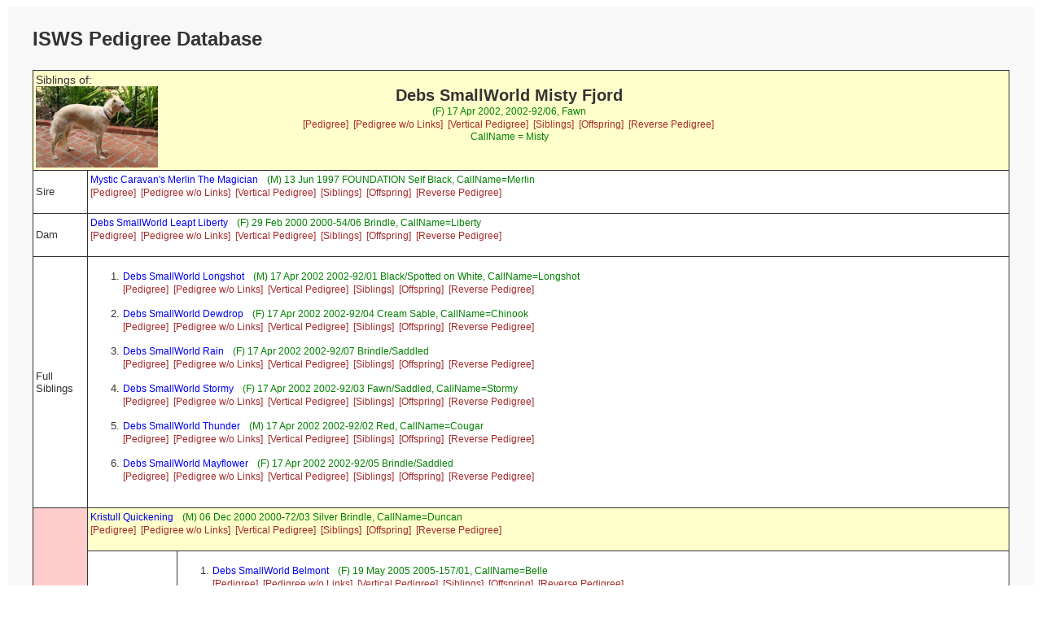

--- FILE ---
content_type: text/html; charset=UTF-8
request_url: https://silkenwindhounds.org/pedpoint/pp_sibling.php?id=Debs%20SmallWorld%20Misty%20Fjord&db=pedigree&gens=3
body_size: 2381
content:
<!doctype html>
<html lang="en">
<head>
<meta charset='utf-8' />
<link rel="stylesheet" type="text/css" href="pp_style.css" />
<title>PedigreePoint Online Database</title>
<meta name="viewport" content="width=device-width, initial-scale=1">
<meta name='COPYRIGHT' content='Web scripts Copyright 2004 - $szThisYear Wild Systems. All Rights Reserved.'/>
<meta name='COPYRIGHT' content='Web scripts Customisation 2010 - $szThisYear Kris Willison. All Rights Reserved.'/>
<meta http-equiv='cache-control' content='NO-CACHE' />
<meta http-equiv='expires' content='-1'/>

<script src="https://ajax.googleapis.com/ajax/libs/jquery/1.12.4/jquery.min.js"></script>

</head>


<body>
<div class="container">
<div class="topofpage">
    <h1>
ISWS Pedigree Database</h1>
</div>
<table class='report'>
<tr>
<td style='height:60px;background-color:#FFFFCC' colspan='3' >
<div class='headleft'>
<span class='report'>Siblings of:</span>
</div>
<div class='headright'><div class='subject'><a href='./images/debssmallworldmistyfjord.jpg'><img class='pedphoto' src='./images/debssmallworldmistyfjord.jpg' align='left' width='150' ></a>Debs SmallWorld Misty Fjord</div>
<span class='subjectdetails'>(F) 17 Apr 2002, 2002-92/06, Fawn </span><div class='subjectlinks'><a href='pp_pedigree.php?id=Debs%20SmallWorld%20Misty%20Fjord&db=pedigree&gens=3'>[Pedigree]</a>&nbsp;
<a href='pp_externalped.php?enc=9c52cd3e137d6aeede50faf808ab33fdbf4f8834844e0915cb8746&db=pedigree&gens=3'>[Pedigree w/o Links]</a>&nbsp;
<a href='pp_verticalped.php?id=Debs%20SmallWorld%20Misty%20Fjord&db=pedigree&gens=3'>[Vertical Pedigree]</a>&nbsp;
<a href='pp_sibling.php?id=Debs%20SmallWorld%20Misty%20Fjord&db=pedigree&gens=3'>[Siblings]</a>&nbsp;
<a href='pp_offspring.php?id=Debs%20SmallWorld%20Misty%20Fjord&db=pedigree&gens=3'>[Offspring]</a>&nbsp;
<a href='pp_reverseped.php?id=Debs%20SmallWorld%20Misty%20Fjord&db=pedigree&gens=3'>[Reverse Pedigree]</a>&nbsp;
</div><span class='subjectdetails'>CallName = Misty<br/></span>
</div>
</td></tr>
<tr ><td style='width:60px'>Sire</td><td colspan='2'>

<span class='ancestor'><a href='pp_sibling.php?id=Mystic%20Caravan%27s%20Merlin%20The%20Magician&db=pedigree&gens=3'>Mystic Caravan's Merlin The Magician</a></span>&nbsp;&nbsp;<span class='ancestordetails'> (M) 13 Jun 1997 FOUNDATION Self Black, CallName=Merlin</span>
<div class='subjectlinks'><a href='pp_pedigree.php?id=Mystic%20Caravan%27s%20Merlin%20The%20Magician&db=pedigree&gens=3'>[Pedigree]</a>&nbsp;
<a href='pp_externalped.php?enc=954edc395a4d27ccd34ecce11ba970aed26b9e329107215ff09d477d30dbdf84521df3f0&db=pedigree&gens=3'>[Pedigree w/o Links]</a>&nbsp;
<a href='pp_verticalped.php?id=Mystic%20Caravan%27s%20Merlin%20The%20Magician&db=pedigree&gens=3'>[Vertical Pedigree]</a>&nbsp;
<a href='pp_sibling.php?id=Mystic%20Caravan%27s%20Merlin%20The%20Magician&db=pedigree&gens=3'>[Siblings]</a>&nbsp;
<a href='pp_offspring.php?id=Mystic%20Caravan%27s%20Merlin%20The%20Magician&db=pedigree&gens=3'>[Offspring]</a>&nbsp;
<a href='pp_reverseped.php?id=Mystic%20Caravan%27s%20Merlin%20The%20Magician&db=pedigree&gens=3'>[Reverse Pedigree]</a>&nbsp;
</div><br/>
</td></tr>
<tr ><td style='width:60px'>Dam</td><td colspan='2'>

<span class='ancestor'><a href='pp_sibling.php?id=Debs%20SmallWorld%20Leapt%20Liberty&db=pedigree&gens=3'>Debs SmallWorld Leapt Liberty</a></span>&nbsp;&nbsp;<span class='ancestordetails'> (F) 29 Feb 2000 2000-54/06 Brindle, CallName=Liberty</span>
<div class='subjectlinks'><a href='pp_pedigree.php?id=Debs%20SmallWorld%20Leapt%20Liberty&db=pedigree&gens=3'>[Pedigree]</a>&nbsp;
<a href='pp_externalped.php?enc=9c52cd3e137d6aeede50faf808ab33fdbe439a30894e0316c690502904&db=pedigree&gens=3'>[Pedigree w/o Links]</a>&nbsp;
<a href='pp_verticalped.php?id=Debs%20SmallWorld%20Leapt%20Liberty&db=pedigree&gens=3'>[Vertical Pedigree]</a>&nbsp;
<a href='pp_sibling.php?id=Debs%20SmallWorld%20Leapt%20Liberty&db=pedigree&gens=3'>[Siblings]</a>&nbsp;
<a href='pp_offspring.php?id=Debs%20SmallWorld%20Leapt%20Liberty&db=pedigree&gens=3'>[Offspring]</a>&nbsp;
<a href='pp_reverseped.php?id=Debs%20SmallWorld%20Leapt%20Liberty&db=pedigree&gens=3'>[Reverse Pedigree]</a>&nbsp;
</div><br/>
</td></tr>
<tr><td style='width:60px'>Full Siblings</td><td colspan='2'><ol>

<li> 
<span class='ancestor'><a href='pp_sibling.php?id=Debs%20SmallWorld%20Longshot&db=pedigree&gens=3'>Debs SmallWorld Longshot</a></span>&nbsp;&nbsp;<span class='ancestordetails'> (M) 17 Apr 2002 2002-92/01 Black/Spotted on White, CallName=Longshot</span>
<div class='subjectlinks'><a href='pp_pedigree.php?id=Debs%20SmallWorld%20Longshot&db=pedigree&gens=3'>[Pedigree]</a>&nbsp;
<a href='pp_externalped.php?enc=9c52cd3e137d6aeede50faf808ab33fdbe4995278e06200b&db=pedigree&gens=3'>[Pedigree w/o Links]</a>&nbsp;
<a href='pp_verticalped.php?id=Debs%20SmallWorld%20Longshot&db=pedigree&gens=3'>[Vertical Pedigree]</a>&nbsp;
<a href='pp_sibling.php?id=Debs%20SmallWorld%20Longshot&db=pedigree&gens=3'>[Siblings]</a>&nbsp;
<a href='pp_offspring.php?id=Debs%20SmallWorld%20Longshot&db=pedigree&gens=3'>[Offspring]</a>&nbsp;
<a href='pp_reverseped.php?id=Debs%20SmallWorld%20Longshot&db=pedigree&gens=3'>[Reverse Pedigree]</a>&nbsp;
</div><br/>
</li>
 
<li> 
<span class='ancestor'><a href='pp_sibling.php?id=Debs%20SmallWorld%20Dewdrop&db=pedigree&gens=3'>Debs SmallWorld Dewdrop</a></span>&nbsp;&nbsp;<span class='ancestordetails'> (F) 17 Apr 2002 2002-92/04 Cream Sable, CallName=Chinook</span>
<div class='subjectlinks'><a href='pp_pedigree.php?id=Debs%20SmallWorld%20Dewdrop&db=pedigree&gens=3'>[Pedigree]</a>&nbsp;
<a href='pp_externalped.php?enc=9c52cd3e137d6aeede50faf808ab33fdb6438c248f013f&db=pedigree&gens=3'>[Pedigree w/o Links]</a>&nbsp;
<a href='pp_verticalped.php?id=Debs%20SmallWorld%20Dewdrop&db=pedigree&gens=3'>[Vertical Pedigree]</a>&nbsp;
<a href='pp_sibling.php?id=Debs%20SmallWorld%20Dewdrop&db=pedigree&gens=3'>[Siblings]</a>&nbsp;
<a href='pp_offspring.php?id=Debs%20SmallWorld%20Dewdrop&db=pedigree&gens=3'>[Offspring]</a>&nbsp;
<a href='pp_reverseped.php?id=Debs%20SmallWorld%20Dewdrop&db=pedigree&gens=3'>[Reverse Pedigree]</a>&nbsp;
</div><br/>
</li>
 
<li> 
<span class='ancestor'><a href='pp_sibling.php?id=Debs%20SmallWorld%20Rain&db=pedigree&gens=3'>Debs SmallWorld Rain</a></span>&nbsp;&nbsp;<span class='ancestordetails'> (F) 17 Apr 2002 2002-92/07 Brindle/Saddled</span>
<div class='subjectlinks'><a href='pp_pedigree.php?id=Debs%20SmallWorld%20Rain&db=pedigree&gens=3'>[Pedigree]</a>&nbsp;
<a href='pp_externalped.php?enc=9c52cd3e137d6aeede50faf808ab33fda047922e&db=pedigree&gens=3'>[Pedigree w/o Links]</a>&nbsp;
<a href='pp_verticalped.php?id=Debs%20SmallWorld%20Rain&db=pedigree&gens=3'>[Vertical Pedigree]</a>&nbsp;
<a href='pp_sibling.php?id=Debs%20SmallWorld%20Rain&db=pedigree&gens=3'>[Siblings]</a>&nbsp;
<a href='pp_offspring.php?id=Debs%20SmallWorld%20Rain&db=pedigree&gens=3'>[Offspring]</a>&nbsp;
<a href='pp_reverseped.php?id=Debs%20SmallWorld%20Rain&db=pedigree&gens=3'>[Reverse Pedigree]</a>&nbsp;
</div><br/>
</li>
 
<li> 
<span class='ancestor'><a href='pp_sibling.php?id=Debs%20SmallWorld%20Stormy&db=pedigree&gens=3'>Debs SmallWorld Stormy</a></span>&nbsp;&nbsp;<span class='ancestordetails'> (F) 17 Apr 2002 2002-92/03 Fawn/Saddled, CallName=Stormy</span>
<div class='subjectlinks'><a href='pp_pedigree.php?id=Debs%20SmallWorld%20Stormy&db=pedigree&gens=3'>[Pedigree]</a>&nbsp;
<a href='pp_externalped.php?enc=9c52cd3e137d6aeede50faf808ab33fda15294329017&db=pedigree&gens=3'>[Pedigree w/o Links]</a>&nbsp;
<a href='pp_verticalped.php?id=Debs%20SmallWorld%20Stormy&db=pedigree&gens=3'>[Vertical Pedigree]</a>&nbsp;
<a href='pp_sibling.php?id=Debs%20SmallWorld%20Stormy&db=pedigree&gens=3'>[Siblings]</a>&nbsp;
<a href='pp_offspring.php?id=Debs%20SmallWorld%20Stormy&db=pedigree&gens=3'>[Offspring]</a>&nbsp;
<a href='pp_reverseped.php?id=Debs%20SmallWorld%20Stormy&db=pedigree&gens=3'>[Reverse Pedigree]</a>&nbsp;
</div><br/>
</li>
 
<li> 
<span class='ancestor'><a href='pp_sibling.php?id=Debs%20SmallWorld%20Thunder&db=pedigree&gens=3'>Debs SmallWorld Thunder</a></span>&nbsp;&nbsp;<span class='ancestordetails'> (M) 17 Apr 2002 2002-92/02 Red, CallName=Cougar</span>
<div class='subjectlinks'><a href='pp_pedigree.php?id=Debs%20SmallWorld%20Thunder&db=pedigree&gens=3'>[Pedigree]</a>&nbsp;
<a href='pp_externalped.php?enc=9c52cd3e137d6aeede50faf808ab33fda64e8e2e990b3d&db=pedigree&gens=3'>[Pedigree w/o Links]</a>&nbsp;
<a href='pp_verticalped.php?id=Debs%20SmallWorld%20Thunder&db=pedigree&gens=3'>[Vertical Pedigree]</a>&nbsp;
<a href='pp_sibling.php?id=Debs%20SmallWorld%20Thunder&db=pedigree&gens=3'>[Siblings]</a>&nbsp;
<a href='pp_offspring.php?id=Debs%20SmallWorld%20Thunder&db=pedigree&gens=3'>[Offspring]</a>&nbsp;
<a href='pp_reverseped.php?id=Debs%20SmallWorld%20Thunder&db=pedigree&gens=3'>[Reverse Pedigree]</a>&nbsp;
</div><br/>
</li>
 
<li> 
<span class='ancestor'><a href='pp_sibling.php?id=Debs%20SmallWorld%20Mayflower&db=pedigree&gens=3'>Debs SmallWorld Mayflower</a></span>&nbsp;&nbsp;<span class='ancestordetails'> (F) 17 Apr 2002 2002-92/05 Brindle/Saddled</span>
<div class='subjectlinks'><a href='pp_pedigree.php?id=Debs%20SmallWorld%20Mayflower&db=pedigree&gens=3'>[Pedigree]</a>&nbsp;
<a href='pp_externalped.php?enc=9c52cd3e137d6aeede50faf808ab33fdbf4782269101381ad6&db=pedigree&gens=3'>[Pedigree w/o Links]</a>&nbsp;
<a href='pp_verticalped.php?id=Debs%20SmallWorld%20Mayflower&db=pedigree&gens=3'>[Vertical Pedigree]</a>&nbsp;
<a href='pp_sibling.php?id=Debs%20SmallWorld%20Mayflower&db=pedigree&gens=3'>[Siblings]</a>&nbsp;
<a href='pp_offspring.php?id=Debs%20SmallWorld%20Mayflower&db=pedigree&gens=3'>[Offspring]</a>&nbsp;
<a href='pp_reverseped.php?id=Debs%20SmallWorld%20Mayflower&db=pedigree&gens=3'>[Reverse Pedigree]</a>&nbsp;
</div><br/>
</li>
 
</ol></td></tr>
<tr><td style='width:60px; background-color:#FFCCCC' rowspan='2' >Dam Sibling&nbsp;1</td><td colspan='2' style='background-color:#FFFFCC'>

<span class='ancestor'><a href='pp_sibling.php?id=Kristull%20Quickening&db=pedigree&gens=3'>Kristull Quickening</a></span>&nbsp;&nbsp;<span class='ancestordetails'> (M) 06 Dec 2000 2000-72/03 Silver Brindle, CallName=Duncan</span>
<div class='subjectlinks'><a href='pp_pedigree.php?id=Kristull%20Quickening&db=pedigree&gens=3'>[Pedigree]</a>&nbsp;
<a href='pp_externalped.php?enc=9345c63e475b6be3926dd8fe19ac32b39b489c&db=pedigree&gens=3'>[Pedigree w/o Links]</a>&nbsp;
<a href='pp_verticalped.php?id=Kristull%20Quickening&db=pedigree&gens=3'>[Vertical Pedigree]</a>&nbsp;
<a href='pp_sibling.php?id=Kristull%20Quickening&db=pedigree&gens=3'>[Siblings]</a>&nbsp;
<a href='pp_offspring.php?id=Kristull%20Quickening&db=pedigree&gens=3'>[Offspring]</a>&nbsp;
<a href='pp_reverseped.php?id=Kristull%20Quickening&db=pedigree&gens=3'>[Reverse Pedigree]</a>&nbsp;
</div><br/>
</td></tr>
<tr><td>Offspring</td><td>
<ol>
<li>
<span class='ancestor'><a href='pp_sibling.php?id=Debs%20SmallWorld%20Belmont&db=pedigree&gens=3'>Debs SmallWorld Belmont</a></span>&nbsp;&nbsp;<span class='ancestordetails'> (F) 19 May 2005 2005-157/01, CallName=Belle</span>
<div class='subjectlinks'><a href='pp_pedigree.php?id=Debs%20SmallWorld%20Belmont&db=pedigree&gens=3'>[Pedigree]</a>&nbsp;
<a href='pp_externalped.php?enc=9c52cd3e137d6aeede50faf808ab33fdb043972d92003b&db=pedigree&gens=3'>[Pedigree w/o Links]</a>&nbsp;
<a href='pp_verticalped.php?id=Debs%20SmallWorld%20Belmont&db=pedigree&gens=3'>[Vertical Pedigree]</a>&nbsp;
<a href='pp_sibling.php?id=Debs%20SmallWorld%20Belmont&db=pedigree&gens=3'>[Siblings]</a>&nbsp;
<a href='pp_offspring.php?id=Debs%20SmallWorld%20Belmont&db=pedigree&gens=3'>[Offspring]</a>&nbsp;
<a href='pp_reverseped.php?id=Debs%20SmallWorld%20Belmont&db=pedigree&gens=3'>[Reverse Pedigree]</a>&nbsp;
</div><br/>

</li>
<li>
<span class='ancestor'><a href='pp_sibling.php?id=Debs%20SmallWorld%20Gambler&db=pedigree&gens=3'>Debs SmallWorld Gambler</a></span>&nbsp;&nbsp;<span class='ancestordetails'> (M) 19 May 2005 2005-157/03</span>
<div class='subjectlinks'><a href='pp_pedigree.php?id=Debs%20SmallWorld%20Gambler&db=pedigree&gens=3'>[Pedigree]</a>&nbsp;
<a href='pp_externalped.php?enc=9c52cd3e137d6aeede50faf808ab33fdb5479622910b3d&db=pedigree&gens=3'>[Pedigree w/o Links]</a>&nbsp;
<a href='pp_verticalped.php?id=Debs%20SmallWorld%20Gambler&db=pedigree&gens=3'>[Vertical Pedigree]</a>&nbsp;
<a href='pp_sibling.php?id=Debs%20SmallWorld%20Gambler&db=pedigree&gens=3'>[Siblings]</a>&nbsp;
<a href='pp_offspring.php?id=Debs%20SmallWorld%20Gambler&db=pedigree&gens=3'>[Offspring]</a>&nbsp;
<a href='pp_reverseped.php?id=Debs%20SmallWorld%20Gambler&db=pedigree&gens=3'>[Reverse Pedigree]</a>&nbsp;
</div><br/>

</li>
<li>
<span class='ancestor'><a href='pp_sibling.php?id=Debs%20SmallWorld%20WinPlaceShow&db=pedigree&gens=3'>Debs SmallWorld WinPlaceShow</a></span>&nbsp;&nbsp;<span class='ancestordetails'> (M) 19 May 2005 2005-157/04, CallName=Winner</span>
<div class='subjectlinks'><a href='pp_pedigree.php?id=Debs%20SmallWorld%20WinPlaceShow&db=pedigree&gens=3'>[Pedigree]</a>&nbsp;
<a href='pp_externalped.php?enc=9c52cd3e137d6aeede50faf808ab33fda54f9510910f2c1af79d4d2a&db=pedigree&gens=3'>[Pedigree w/o Links]</a>&nbsp;
<a href='pp_verticalped.php?id=Debs%20SmallWorld%20WinPlaceShow&db=pedigree&gens=3'>[Vertical Pedigree]</a>&nbsp;
<a href='pp_sibling.php?id=Debs%20SmallWorld%20WinPlaceShow&db=pedigree&gens=3'>[Siblings]</a>&nbsp;
<a href='pp_offspring.php?id=Debs%20SmallWorld%20WinPlaceShow&db=pedigree&gens=3'>[Offspring]</a>&nbsp;
<a href='pp_reverseped.php?id=Debs%20SmallWorld%20WinPlaceShow&db=pedigree&gens=3'>[Reverse Pedigree]</a>&nbsp;
</div><br/>

</li>
<li>
<span class='ancestor'><a href='pp_sibling.php?id=Debs%20SmallWorld%20Triple%20Crown&db=pedigree&gens=3'>Debs SmallWorld Triple Crown</a></span>&nbsp;&nbsp;<span class='ancestordetails'> (M) 19 May 2005 2005-157/02, CallName=TC</span>
<div class='subjectlinks'><a href='pp_pedigree.php?id=Debs%20SmallWorld%20Triple%20Crown&db=pedigree&gens=3'>[Pedigree]</a>&nbsp;
<a href='pp_externalped.php?enc=9c52cd3e137d6aeede50faf808ab33fda6549230910b6f3cd69a5533&db=pedigree&gens=3'>[Pedigree w/o Links]</a>&nbsp;
<a href='pp_verticalped.php?id=Debs%20SmallWorld%20Triple%20Crown&db=pedigree&gens=3'>[Vertical Pedigree]</a>&nbsp;
<a href='pp_sibling.php?id=Debs%20SmallWorld%20Triple%20Crown&db=pedigree&gens=3'>[Siblings]</a>&nbsp;
<a href='pp_offspring.php?id=Debs%20SmallWorld%20Triple%20Crown&db=pedigree&gens=3'>[Offspring]</a>&nbsp;
<a href='pp_reverseped.php?id=Debs%20SmallWorld%20Triple%20Crown&db=pedigree&gens=3'>[Reverse Pedigree]</a>&nbsp;
</div><br/>

</li>
<li>
<span class='ancestor'><a href='pp_sibling.php?id=Debs%20SmallWorld%20Preakness&db=pedigree&gens=3'>Debs SmallWorld Preakness</a></span>&nbsp;&nbsp;<span class='ancestordetails'> (M) 19 May 2005 2005-157/06, CallName=PK</span>
<div class='subjectlinks'><a href='pp_pedigree.php?id=Debs%20SmallWorld%20Preakness&db=pedigree&gens=3'>[Pedigree]</a>&nbsp;
<a href='pp_externalped.php?enc=9c52cd3e137d6aeede50faf808ab33fda2549e2196002a0cd7&db=pedigree&gens=3'>[Pedigree w/o Links]</a>&nbsp;
<a href='pp_verticalped.php?id=Debs%20SmallWorld%20Preakness&db=pedigree&gens=3'>[Vertical Pedigree]</a>&nbsp;
<a href='pp_sibling.php?id=Debs%20SmallWorld%20Preakness&db=pedigree&gens=3'>[Siblings]</a>&nbsp;
<a href='pp_offspring.php?id=Debs%20SmallWorld%20Preakness&db=pedigree&gens=3'>[Offspring]</a>&nbsp;
<a href='pp_reverseped.php?id=Debs%20SmallWorld%20Preakness&db=pedigree&gens=3'>[Reverse Pedigree]</a>&nbsp;
</div><br/>

</li>
<li>
<span class='ancestor'><a href='pp_sibling.php?id=Debs%20SmallWorld%20Kentucky%20Derby&db=pedigree&gens=3'>Debs SmallWorld Kentucky Derby</a></span>&nbsp;&nbsp;<span class='ancestordetails'> (M) 19 May 2005 2005-157/05, CallName=Kent</span>
<div class='subjectlinks'><a href='pp_pedigree.php?id=Debs%20SmallWorld%20Kentucky%20Derby&db=pedigree&gens=3'>[Pedigree]</a>&nbsp;
<a href='pp_externalped.php?enc=9c52cd3e137d6aeede50faf808ab33fdb9439534880d240684b1472f1fc3&db=pedigree&gens=3'>[Pedigree w/o Links]</a>&nbsp;
<a href='pp_verticalped.php?id=Debs%20SmallWorld%20Kentucky%20Derby&db=pedigree&gens=3'>[Vertical Pedigree]</a>&nbsp;
<a href='pp_sibling.php?id=Debs%20SmallWorld%20Kentucky%20Derby&db=pedigree&gens=3'>[Siblings]</a>&nbsp;
<a href='pp_offspring.php?id=Debs%20SmallWorld%20Kentucky%20Derby&db=pedigree&gens=3'>[Offspring]</a>&nbsp;
<a href='pp_reverseped.php?id=Debs%20SmallWorld%20Kentucky%20Derby&db=pedigree&gens=3'>[Reverse Pedigree]</a>&nbsp;
</div><br/>

</li></ol></td></tr>
</ol></td></tr>
</table>

<footer>
PedigreePoint Scripts Copyright 2004 -
2013 <a href='http://www.breedmate.com/'>Wild Systems</a>
All Rights Reserved. Visit <a href='http://www.pedigreepoint.com/'>www.pedigreepoint.com</a>
Scripts customised by Kris Willison. Visit <a href='http://pedigrees.subali-klm.com/'>http://pedigrees.subali-klm.com</a>
<span style='color:red'>There are no guarantees made as to the accuracy of the data published at this site.
Use of web harvester robots or any other means of copying the contents of this page,
in whole or in part, for any commercial purpose is expressly prohibited. Your IP address is: <b>
3.142.69.149</b>.</span>


 This online database hosted by ISWS Pedigree Database.  Copyright 1984 - 2026 
<div class='pagelinks'><a href='pp_index.php'>[HOME]</a>&nbsp;&nbsp;<a href='pp_search.php'>[SEARCH]</a>
&nbsp;&nbsp;<a href='pp_advancedsearch.php'>[ADVANCED SEARCH]</a>
&nbsp;&nbsp;<a href='pp_trialmating.php'>[TRIAL MATING]</a>
&nbsp;&nbsp;<a href='https://www.silkenwindhounds.org'>[BACK TO ISWS WEBSITE]</a>
&nbsp;&nbsp;<a href='https://www.silkenwindhounds.org/pedigree-database-correction-request/'>[SUBMIT A DATABASE CORRECTION REQUEST]</a>
</div></footer>
</div>
</body>
</html>
